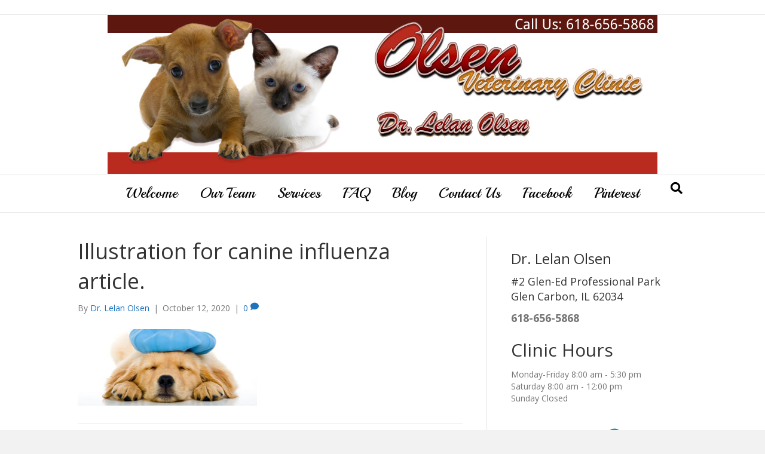

--- FILE ---
content_type: text/html; charset=UTF-8
request_url: https://olsenvet.com/2020/10/12/what-you-need-to-know-about-canine-flu-season/illustration-for-canine-influenza-article/
body_size: 10735
content:
<!DOCTYPE html>
<html lang="en-US">
<head>
<meta charset="UTF-8" />
<meta name='viewport' content='width=device-width, initial-scale=1.0' />
<meta http-equiv='X-UA-Compatible' content='IE=edge' />
<link rel="profile" href="https://gmpg.org/xfn/11" />
<meta name='robots' content='index, follow, max-image-preview:large, max-snippet:-1, max-video-preview:-1' />

	<!-- This site is optimized with the Yoast SEO plugin v23.5 - https://yoast.com/wordpress/plugins/seo/ -->
	<title>Illustration for canine influenza article. - Olsen Veterinary Clinic</title>
<link data-rocket-preload as="style" href="https://fonts.googleapis.com/css?family=Open%20Sans%3A300%2C400%2C700%2C400%7CPlayball%3A400&#038;display=swap" rel="preload">
<link href="https://fonts.googleapis.com/css?family=Open%20Sans%3A300%2C400%2C700%2C400%7CPlayball%3A400&#038;display=swap" media="print" onload="this.media=&#039;all&#039;" rel="stylesheet">
<noscript data-wpr-hosted-gf-parameters=""><link rel="stylesheet" href="https://fonts.googleapis.com/css?family=Open%20Sans%3A300%2C400%2C700%2C400%7CPlayball%3A400&#038;display=swap"></noscript>
	<link rel="canonical" href="https://olsenvet.com/2020/10/12/what-you-need-to-know-about-canine-flu-season/illustration-for-canine-influenza-article/" />
	<meta property="og:locale" content="en_US" />
	<meta property="og:type" content="article" />
	<meta property="og:title" content="Illustration for canine influenza article. - Olsen Veterinary Clinic" />
	<meta property="og:description" content="Illustration for canine influenza article." />
	<meta property="og:url" content="https://olsenvet.com/2020/10/12/what-you-need-to-know-about-canine-flu-season/illustration-for-canine-influenza-article/" />
	<meta property="og:site_name" content="Olsen Veterinary Clinic" />
	<meta property="article:modified_time" content="2020-10-12T21:26:37+00:00" />
	<meta property="og:image" content="https://olsenvet.com/2020/10/12/what-you-need-to-know-about-canine-flu-season/illustration-for-canine-influenza-article" />
	<meta property="og:image:width" content="1170" />
	<meta property="og:image:height" content="500" />
	<meta property="og:image:type" content="image/jpeg" />
	<script type="application/ld+json" class="yoast-schema-graph">{"@context":"https://schema.org","@graph":[{"@type":"WebPage","@id":"https://olsenvet.com/2020/10/12/what-you-need-to-know-about-canine-flu-season/illustration-for-canine-influenza-article/","url":"https://olsenvet.com/2020/10/12/what-you-need-to-know-about-canine-flu-season/illustration-for-canine-influenza-article/","name":"Illustration for canine influenza article. - Olsen Veterinary Clinic","isPartOf":{"@id":"https://olsenvet.com/#website"},"primaryImageOfPage":{"@id":"https://olsenvet.com/2020/10/12/what-you-need-to-know-about-canine-flu-season/illustration-for-canine-influenza-article/#primaryimage"},"image":{"@id":"https://olsenvet.com/2020/10/12/what-you-need-to-know-about-canine-flu-season/illustration-for-canine-influenza-article/#primaryimage"},"thumbnailUrl":"https://olsenvet.com/wp-content/uploads/2020/10/banner_influenza_dog.jpg","datePublished":"2020-10-12T21:26:29+00:00","dateModified":"2020-10-12T21:26:37+00:00","breadcrumb":{"@id":"https://olsenvet.com/2020/10/12/what-you-need-to-know-about-canine-flu-season/illustration-for-canine-influenza-article/#breadcrumb"},"inLanguage":"en-US","potentialAction":[{"@type":"ReadAction","target":["https://olsenvet.com/2020/10/12/what-you-need-to-know-about-canine-flu-season/illustration-for-canine-influenza-article/"]}]},{"@type":"ImageObject","inLanguage":"en-US","@id":"https://olsenvet.com/2020/10/12/what-you-need-to-know-about-canine-flu-season/illustration-for-canine-influenza-article/#primaryimage","url":"https://olsenvet.com/wp-content/uploads/2020/10/banner_influenza_dog.jpg","contentUrl":"https://olsenvet.com/wp-content/uploads/2020/10/banner_influenza_dog.jpg","width":1170,"height":500,"caption":"Illustration for canine influenza article."},{"@type":"BreadcrumbList","@id":"https://olsenvet.com/2020/10/12/what-you-need-to-know-about-canine-flu-season/illustration-for-canine-influenza-article/#breadcrumb","itemListElement":[{"@type":"ListItem","position":1,"name":"What You Need To Know About Canine Flu Season","item":"https://olsenvet.com/2020/10/12/what-you-need-to-know-about-canine-flu-season/"},{"@type":"ListItem","position":2,"name":"Illustration for canine influenza article."}]},{"@type":"WebSite","@id":"https://olsenvet.com/#website","url":"https://olsenvet.com/","name":"Olsen Veterinary Clinic","description":"Dr. Lelan Olsen","potentialAction":[{"@type":"SearchAction","target":{"@type":"EntryPoint","urlTemplate":"https://olsenvet.com/?s={search_term_string}"},"query-input":{"@type":"PropertyValueSpecification","valueRequired":true,"valueName":"search_term_string"}}],"inLanguage":"en-US"}]}</script>
	<!-- / Yoast SEO plugin. -->


<script type='application/javascript'  id='pys-version-script'>console.log('PixelYourSite Free version 11.1.5.2');</script>
<link rel='dns-prefetch' href='//fonts.googleapis.com' />
<link href='https://fonts.gstatic.com' crossorigin rel='preconnect' />
<link rel="alternate" type="application/rss+xml" title="Olsen Veterinary Clinic &raquo; Feed" href="https://olsenvet.com/feed/" />
<link rel="alternate" type="application/rss+xml" title="Olsen Veterinary Clinic &raquo; Comments Feed" href="https://olsenvet.com/comments/feed/" />
<link rel="alternate" type="application/rss+xml" title="Olsen Veterinary Clinic &raquo; Illustration for canine influenza article. Comments Feed" href="https://olsenvet.com/2020/10/12/what-you-need-to-know-about-canine-flu-season/illustration-for-canine-influenza-article/feed/" />
<style id='wp-emoji-styles-inline-css'>

	img.wp-smiley, img.emoji {
		display: inline !important;
		border: none !important;
		box-shadow: none !important;
		height: 1em !important;
		width: 1em !important;
		margin: 0 0.07em !important;
		vertical-align: -0.1em !important;
		background: none !important;
		padding: 0 !important;
	}
</style>
<link rel='stylesheet' id='wp-block-library-css' href='https://olsenvet.com/wp-includes/css/dist/block-library/style.min.css' media='all' />
<style id='wp-block-library-theme-inline-css'>
.wp-block-audio figcaption{color:#555;font-size:13px;text-align:center}.is-dark-theme .wp-block-audio figcaption{color:hsla(0,0%,100%,.65)}.wp-block-audio{margin:0 0 1em}.wp-block-code{border:1px solid #ccc;border-radius:4px;font-family:Menlo,Consolas,monaco,monospace;padding:.8em 1em}.wp-block-embed figcaption{color:#555;font-size:13px;text-align:center}.is-dark-theme .wp-block-embed figcaption{color:hsla(0,0%,100%,.65)}.wp-block-embed{margin:0 0 1em}.blocks-gallery-caption{color:#555;font-size:13px;text-align:center}.is-dark-theme .blocks-gallery-caption{color:hsla(0,0%,100%,.65)}.wp-block-image figcaption{color:#555;font-size:13px;text-align:center}.is-dark-theme .wp-block-image figcaption{color:hsla(0,0%,100%,.65)}.wp-block-image{margin:0 0 1em}.wp-block-pullquote{border-bottom:4px solid;border-top:4px solid;color:currentColor;margin-bottom:1.75em}.wp-block-pullquote cite,.wp-block-pullquote footer,.wp-block-pullquote__citation{color:currentColor;font-size:.8125em;font-style:normal;text-transform:uppercase}.wp-block-quote{border-left:.25em solid;margin:0 0 1.75em;padding-left:1em}.wp-block-quote cite,.wp-block-quote footer{color:currentColor;font-size:.8125em;font-style:normal;position:relative}.wp-block-quote.has-text-align-right{border-left:none;border-right:.25em solid;padding-left:0;padding-right:1em}.wp-block-quote.has-text-align-center{border:none;padding-left:0}.wp-block-quote.is-large,.wp-block-quote.is-style-large,.wp-block-quote.is-style-plain{border:none}.wp-block-search .wp-block-search__label{font-weight:700}.wp-block-search__button{border:1px solid #ccc;padding:.375em .625em}:where(.wp-block-group.has-background){padding:1.25em 2.375em}.wp-block-separator.has-css-opacity{opacity:.4}.wp-block-separator{border:none;border-bottom:2px solid;margin-left:auto;margin-right:auto}.wp-block-separator.has-alpha-channel-opacity{opacity:1}.wp-block-separator:not(.is-style-wide):not(.is-style-dots){width:100px}.wp-block-separator.has-background:not(.is-style-dots){border-bottom:none;height:1px}.wp-block-separator.has-background:not(.is-style-wide):not(.is-style-dots){height:2px}.wp-block-table{margin:0 0 1em}.wp-block-table td,.wp-block-table th{word-break:normal}.wp-block-table figcaption{color:#555;font-size:13px;text-align:center}.is-dark-theme .wp-block-table figcaption{color:hsla(0,0%,100%,.65)}.wp-block-video figcaption{color:#555;font-size:13px;text-align:center}.is-dark-theme .wp-block-video figcaption{color:hsla(0,0%,100%,.65)}.wp-block-video{margin:0 0 1em}.wp-block-template-part.has-background{margin-bottom:0;margin-top:0;padding:1.25em 2.375em}
</style>
<style id='classic-theme-styles-inline-css'>
/*! This file is auto-generated */
.wp-block-button__link{color:#fff;background-color:#32373c;border-radius:9999px;box-shadow:none;text-decoration:none;padding:calc(.667em + 2px) calc(1.333em + 2px);font-size:1.125em}.wp-block-file__button{background:#32373c;color:#fff;text-decoration:none}
</style>
<style id='global-styles-inline-css'>
body{--wp--preset--color--black: #000000;--wp--preset--color--cyan-bluish-gray: #abb8c3;--wp--preset--color--white: #ffffff;--wp--preset--color--pale-pink: #f78da7;--wp--preset--color--vivid-red: #cf2e2e;--wp--preset--color--luminous-vivid-orange: #ff6900;--wp--preset--color--luminous-vivid-amber: #fcb900;--wp--preset--color--light-green-cyan: #7bdcb5;--wp--preset--color--vivid-green-cyan: #00d084;--wp--preset--color--pale-cyan-blue: #8ed1fc;--wp--preset--color--vivid-cyan-blue: #0693e3;--wp--preset--color--vivid-purple: #9b51e0;--wp--preset--color--fl-heading-text: #333333;--wp--preset--color--fl-body-bg: #f2f2f2;--wp--preset--color--fl-body-text: #757575;--wp--preset--color--fl-accent: #1e73be;--wp--preset--color--fl-accent-hover: #1e73be;--wp--preset--color--fl-topbar-bg: #ffffff;--wp--preset--color--fl-topbar-text: #000000;--wp--preset--color--fl-topbar-link: #428bca;--wp--preset--color--fl-topbar-hover: #428bca;--wp--preset--color--fl-header-bg: #ffffff;--wp--preset--color--fl-header-text: #000000;--wp--preset--color--fl-header-link: #428bca;--wp--preset--color--fl-header-hover: #428bca;--wp--preset--color--fl-nav-bg: #ffffff;--wp--preset--color--fl-nav-link: #000000;--wp--preset--color--fl-nav-hover: #1e73be;--wp--preset--color--fl-content-bg: #ffffff;--wp--preset--color--fl-footer-widgets-bg: #ffffff;--wp--preset--color--fl-footer-widgets-text: #000000;--wp--preset--color--fl-footer-widgets-link: #428bca;--wp--preset--color--fl-footer-widgets-hover: #428bca;--wp--preset--color--fl-footer-bg: #ffffff;--wp--preset--color--fl-footer-text: #000000;--wp--preset--color--fl-footer-link: #428bca;--wp--preset--color--fl-footer-hover: #428bca;--wp--preset--gradient--vivid-cyan-blue-to-vivid-purple: linear-gradient(135deg,rgba(6,147,227,1) 0%,rgb(155,81,224) 100%);--wp--preset--gradient--light-green-cyan-to-vivid-green-cyan: linear-gradient(135deg,rgb(122,220,180) 0%,rgb(0,208,130) 100%);--wp--preset--gradient--luminous-vivid-amber-to-luminous-vivid-orange: linear-gradient(135deg,rgba(252,185,0,1) 0%,rgba(255,105,0,1) 100%);--wp--preset--gradient--luminous-vivid-orange-to-vivid-red: linear-gradient(135deg,rgba(255,105,0,1) 0%,rgb(207,46,46) 100%);--wp--preset--gradient--very-light-gray-to-cyan-bluish-gray: linear-gradient(135deg,rgb(238,238,238) 0%,rgb(169,184,195) 100%);--wp--preset--gradient--cool-to-warm-spectrum: linear-gradient(135deg,rgb(74,234,220) 0%,rgb(151,120,209) 20%,rgb(207,42,186) 40%,rgb(238,44,130) 60%,rgb(251,105,98) 80%,rgb(254,248,76) 100%);--wp--preset--gradient--blush-light-purple: linear-gradient(135deg,rgb(255,206,236) 0%,rgb(152,150,240) 100%);--wp--preset--gradient--blush-bordeaux: linear-gradient(135deg,rgb(254,205,165) 0%,rgb(254,45,45) 50%,rgb(107,0,62) 100%);--wp--preset--gradient--luminous-dusk: linear-gradient(135deg,rgb(255,203,112) 0%,rgb(199,81,192) 50%,rgb(65,88,208) 100%);--wp--preset--gradient--pale-ocean: linear-gradient(135deg,rgb(255,245,203) 0%,rgb(182,227,212) 50%,rgb(51,167,181) 100%);--wp--preset--gradient--electric-grass: linear-gradient(135deg,rgb(202,248,128) 0%,rgb(113,206,126) 100%);--wp--preset--gradient--midnight: linear-gradient(135deg,rgb(2,3,129) 0%,rgb(40,116,252) 100%);--wp--preset--font-size--small: 13px;--wp--preset--font-size--medium: 20px;--wp--preset--font-size--large: 36px;--wp--preset--font-size--x-large: 42px;--wp--preset--spacing--20: 0.44rem;--wp--preset--spacing--30: 0.67rem;--wp--preset--spacing--40: 1rem;--wp--preset--spacing--50: 1.5rem;--wp--preset--spacing--60: 2.25rem;--wp--preset--spacing--70: 3.38rem;--wp--preset--spacing--80: 5.06rem;--wp--preset--shadow--natural: 6px 6px 9px rgba(0, 0, 0, 0.2);--wp--preset--shadow--deep: 12px 12px 50px rgba(0, 0, 0, 0.4);--wp--preset--shadow--sharp: 6px 6px 0px rgba(0, 0, 0, 0.2);--wp--preset--shadow--outlined: 6px 6px 0px -3px rgba(255, 255, 255, 1), 6px 6px rgba(0, 0, 0, 1);--wp--preset--shadow--crisp: 6px 6px 0px rgba(0, 0, 0, 1);}:where(.is-layout-flex){gap: 0.5em;}:where(.is-layout-grid){gap: 0.5em;}body .is-layout-flow > .alignleft{float: left;margin-inline-start: 0;margin-inline-end: 2em;}body .is-layout-flow > .alignright{float: right;margin-inline-start: 2em;margin-inline-end: 0;}body .is-layout-flow > .aligncenter{margin-left: auto !important;margin-right: auto !important;}body .is-layout-constrained > .alignleft{float: left;margin-inline-start: 0;margin-inline-end: 2em;}body .is-layout-constrained > .alignright{float: right;margin-inline-start: 2em;margin-inline-end: 0;}body .is-layout-constrained > .aligncenter{margin-left: auto !important;margin-right: auto !important;}body .is-layout-constrained > :where(:not(.alignleft):not(.alignright):not(.alignfull)){max-width: var(--wp--style--global--content-size);margin-left: auto !important;margin-right: auto !important;}body .is-layout-constrained > .alignwide{max-width: var(--wp--style--global--wide-size);}body .is-layout-flex{display: flex;}body .is-layout-flex{flex-wrap: wrap;align-items: center;}body .is-layout-flex > *{margin: 0;}body .is-layout-grid{display: grid;}body .is-layout-grid > *{margin: 0;}:where(.wp-block-columns.is-layout-flex){gap: 2em;}:where(.wp-block-columns.is-layout-grid){gap: 2em;}:where(.wp-block-post-template.is-layout-flex){gap: 1.25em;}:where(.wp-block-post-template.is-layout-grid){gap: 1.25em;}.has-black-color{color: var(--wp--preset--color--black) !important;}.has-cyan-bluish-gray-color{color: var(--wp--preset--color--cyan-bluish-gray) !important;}.has-white-color{color: var(--wp--preset--color--white) !important;}.has-pale-pink-color{color: var(--wp--preset--color--pale-pink) !important;}.has-vivid-red-color{color: var(--wp--preset--color--vivid-red) !important;}.has-luminous-vivid-orange-color{color: var(--wp--preset--color--luminous-vivid-orange) !important;}.has-luminous-vivid-amber-color{color: var(--wp--preset--color--luminous-vivid-amber) !important;}.has-light-green-cyan-color{color: var(--wp--preset--color--light-green-cyan) !important;}.has-vivid-green-cyan-color{color: var(--wp--preset--color--vivid-green-cyan) !important;}.has-pale-cyan-blue-color{color: var(--wp--preset--color--pale-cyan-blue) !important;}.has-vivid-cyan-blue-color{color: var(--wp--preset--color--vivid-cyan-blue) !important;}.has-vivid-purple-color{color: var(--wp--preset--color--vivid-purple) !important;}.has-black-background-color{background-color: var(--wp--preset--color--black) !important;}.has-cyan-bluish-gray-background-color{background-color: var(--wp--preset--color--cyan-bluish-gray) !important;}.has-white-background-color{background-color: var(--wp--preset--color--white) !important;}.has-pale-pink-background-color{background-color: var(--wp--preset--color--pale-pink) !important;}.has-vivid-red-background-color{background-color: var(--wp--preset--color--vivid-red) !important;}.has-luminous-vivid-orange-background-color{background-color: var(--wp--preset--color--luminous-vivid-orange) !important;}.has-luminous-vivid-amber-background-color{background-color: var(--wp--preset--color--luminous-vivid-amber) !important;}.has-light-green-cyan-background-color{background-color: var(--wp--preset--color--light-green-cyan) !important;}.has-vivid-green-cyan-background-color{background-color: var(--wp--preset--color--vivid-green-cyan) !important;}.has-pale-cyan-blue-background-color{background-color: var(--wp--preset--color--pale-cyan-blue) !important;}.has-vivid-cyan-blue-background-color{background-color: var(--wp--preset--color--vivid-cyan-blue) !important;}.has-vivid-purple-background-color{background-color: var(--wp--preset--color--vivid-purple) !important;}.has-black-border-color{border-color: var(--wp--preset--color--black) !important;}.has-cyan-bluish-gray-border-color{border-color: var(--wp--preset--color--cyan-bluish-gray) !important;}.has-white-border-color{border-color: var(--wp--preset--color--white) !important;}.has-pale-pink-border-color{border-color: var(--wp--preset--color--pale-pink) !important;}.has-vivid-red-border-color{border-color: var(--wp--preset--color--vivid-red) !important;}.has-luminous-vivid-orange-border-color{border-color: var(--wp--preset--color--luminous-vivid-orange) !important;}.has-luminous-vivid-amber-border-color{border-color: var(--wp--preset--color--luminous-vivid-amber) !important;}.has-light-green-cyan-border-color{border-color: var(--wp--preset--color--light-green-cyan) !important;}.has-vivid-green-cyan-border-color{border-color: var(--wp--preset--color--vivid-green-cyan) !important;}.has-pale-cyan-blue-border-color{border-color: var(--wp--preset--color--pale-cyan-blue) !important;}.has-vivid-cyan-blue-border-color{border-color: var(--wp--preset--color--vivid-cyan-blue) !important;}.has-vivid-purple-border-color{border-color: var(--wp--preset--color--vivid-purple) !important;}.has-vivid-cyan-blue-to-vivid-purple-gradient-background{background: var(--wp--preset--gradient--vivid-cyan-blue-to-vivid-purple) !important;}.has-light-green-cyan-to-vivid-green-cyan-gradient-background{background: var(--wp--preset--gradient--light-green-cyan-to-vivid-green-cyan) !important;}.has-luminous-vivid-amber-to-luminous-vivid-orange-gradient-background{background: var(--wp--preset--gradient--luminous-vivid-amber-to-luminous-vivid-orange) !important;}.has-luminous-vivid-orange-to-vivid-red-gradient-background{background: var(--wp--preset--gradient--luminous-vivid-orange-to-vivid-red) !important;}.has-very-light-gray-to-cyan-bluish-gray-gradient-background{background: var(--wp--preset--gradient--very-light-gray-to-cyan-bluish-gray) !important;}.has-cool-to-warm-spectrum-gradient-background{background: var(--wp--preset--gradient--cool-to-warm-spectrum) !important;}.has-blush-light-purple-gradient-background{background: var(--wp--preset--gradient--blush-light-purple) !important;}.has-blush-bordeaux-gradient-background{background: var(--wp--preset--gradient--blush-bordeaux) !important;}.has-luminous-dusk-gradient-background{background: var(--wp--preset--gradient--luminous-dusk) !important;}.has-pale-ocean-gradient-background{background: var(--wp--preset--gradient--pale-ocean) !important;}.has-electric-grass-gradient-background{background: var(--wp--preset--gradient--electric-grass) !important;}.has-midnight-gradient-background{background: var(--wp--preset--gradient--midnight) !important;}.has-small-font-size{font-size: var(--wp--preset--font-size--small) !important;}.has-medium-font-size{font-size: var(--wp--preset--font-size--medium) !important;}.has-large-font-size{font-size: var(--wp--preset--font-size--large) !important;}.has-x-large-font-size{font-size: var(--wp--preset--font-size--x-large) !important;}
.wp-block-navigation a:where(:not(.wp-element-button)){color: inherit;}
:where(.wp-block-post-template.is-layout-flex){gap: 1.25em;}:where(.wp-block-post-template.is-layout-grid){gap: 1.25em;}
:where(.wp-block-columns.is-layout-flex){gap: 2em;}:where(.wp-block-columns.is-layout-grid){gap: 2em;}
.wp-block-pullquote{font-size: 1.5em;line-height: 1.6;}
</style>
<link rel='stylesheet' id='jquery-magnificpopup-css' href='https://olsenvet.com/wp-content/plugins/bb-plugin/css/jquery.magnificpopup.min.css?ver=2.9.4.2' media='all' />
<link rel='stylesheet' id='bootstrap-css' href='https://olsenvet.com/wp-content/themes/bb-theme/css/bootstrap.min.css?ver=1.7.19.1' media='all' />
<link rel='stylesheet' id='fl-automator-skin-css' href='https://olsenvet.com/wp-content/uploads/bb-theme/skin-693a6d214f0d6.css?ver=1.7.19.1' media='all' />

<script src="https://olsenvet.com/wp-includes/js/jquery/jquery.min.js?ver=3.7.1" id="jquery-core-js"></script>
<script src="https://olsenvet.com/wp-includes/js/jquery/jquery-migrate.min.js?ver=3.4.1" id="jquery-migrate-js"></script>
<script src="https://olsenvet.com/wp-content/plugins/pixelyoursite/dist/scripts/jquery.bind-first-0.2.3.min.js?ver=0.2.3" id="jquery-bind-first-js"></script>
<script src="https://olsenvet.com/wp-content/plugins/pixelyoursite/dist/scripts/js.cookie-2.1.3.min.js?ver=2.1.3" id="js-cookie-pys-js"></script>
<script src="https://olsenvet.com/wp-content/plugins/pixelyoursite/dist/scripts/tld.min.js?ver=2.3.1" id="js-tld-js"></script>
<script id="pys-js-extra">
var pysOptions = {"staticEvents":{"facebook":{"init_event":[{"delay":0,"type":"static","ajaxFire":false,"name":"PageView","pixelIds":["113769642675199"],"eventID":"ee43ebec-288c-4862-98c4-f4efb3577655","params":{"page_title":"Illustration for canine influenza article.","post_type":"attachment","post_id":813,"plugin":"PixelYourSite","user_role":"guest","event_url":"olsenvet.com\/2020\/10\/12\/what-you-need-to-know-about-canine-flu-season\/illustration-for-canine-influenza-article\/"},"e_id":"init_event","ids":[],"hasTimeWindow":false,"timeWindow":0,"woo_order":"","edd_order":""}]}},"dynamicEvents":[],"triggerEvents":[],"triggerEventTypes":[],"facebook":{"pixelIds":["113769642675199"],"advancedMatching":[],"advancedMatchingEnabled":false,"removeMetadata":false,"wooVariableAsSimple":false,"serverApiEnabled":false,"wooCRSendFromServer":false,"send_external_id":null,"enabled_medical":false,"do_not_track_medical_param":["event_url","post_title","page_title","landing_page","content_name","categories","category_name","tags"],"meta_ldu":false},"debug":"","siteUrl":"https:\/\/olsenvet.com","ajaxUrl":"https:\/\/olsenvet.com\/wp-admin\/admin-ajax.php","ajax_event":"f0c1532cd1","enable_remove_download_url_param":"1","cookie_duration":"7","last_visit_duration":"60","enable_success_send_form":"","ajaxForServerEvent":"1","ajaxForServerStaticEvent":"1","useSendBeacon":"1","send_external_id":"1","external_id_expire":"180","track_cookie_for_subdomains":"1","google_consent_mode":"1","gdpr":{"ajax_enabled":false,"all_disabled_by_api":false,"facebook_disabled_by_api":false,"analytics_disabled_by_api":false,"google_ads_disabled_by_api":false,"pinterest_disabled_by_api":false,"bing_disabled_by_api":false,"reddit_disabled_by_api":false,"externalID_disabled_by_api":false,"facebook_prior_consent_enabled":false,"analytics_prior_consent_enabled":true,"google_ads_prior_consent_enabled":null,"pinterest_prior_consent_enabled":true,"bing_prior_consent_enabled":true,"cookiebot_integration_enabled":false,"cookiebot_facebook_consent_category":"marketing","cookiebot_analytics_consent_category":"statistics","cookiebot_tiktok_consent_category":"marketing","cookiebot_google_ads_consent_category":"marketing","cookiebot_pinterest_consent_category":"marketing","cookiebot_bing_consent_category":"marketing","consent_magic_integration_enabled":false,"real_cookie_banner_integration_enabled":false,"cookie_notice_integration_enabled":false,"cookie_law_info_integration_enabled":false,"analytics_storage":{"enabled":true,"value":"granted","filter":false},"ad_storage":{"enabled":true,"value":"granted","filter":false},"ad_user_data":{"enabled":true,"value":"granted","filter":false},"ad_personalization":{"enabled":true,"value":"granted","filter":false}},"cookie":{"disabled_all_cookie":false,"disabled_start_session_cookie":false,"disabled_advanced_form_data_cookie":false,"disabled_landing_page_cookie":false,"disabled_first_visit_cookie":false,"disabled_trafficsource_cookie":false,"disabled_utmTerms_cookie":false,"disabled_utmId_cookie":false},"tracking_analytics":{"TrafficSource":"direct","TrafficLanding":"undefined","TrafficUtms":[],"TrafficUtmsId":[]},"GATags":{"ga_datalayer_type":"default","ga_datalayer_name":"dataLayerPYS"},"woo":{"enabled":false},"edd":{"enabled":false},"cache_bypass":"1768583685"};
</script>
<script src="https://olsenvet.com/wp-content/plugins/pixelyoursite/dist/scripts/public.js?ver=11.1.5.2" id="pys-js"></script>
<link rel="https://api.w.org/" href="https://olsenvet.com/wp-json/" /><link rel="alternate" type="application/json" href="https://olsenvet.com/wp-json/wp/v2/media/813" /><link rel="EditURI" type="application/rsd+xml" title="RSD" href="https://olsenvet.com/xmlrpc.php?rsd" />
<link rel='shortlink' href='https://olsenvet.com/?p=813' />
<link rel="alternate" type="application/json+oembed" href="https://olsenvet.com/wp-json/oembed/1.0/embed?url=https%3A%2F%2Folsenvet.com%2F2020%2F10%2F12%2Fwhat-you-need-to-know-about-canine-flu-season%2Fillustration-for-canine-influenza-article%2F" />
<link rel="alternate" type="text/xml+oembed" href="https://olsenvet.com/wp-json/oembed/1.0/embed?url=https%3A%2F%2Folsenvet.com%2F2020%2F10%2F12%2Fwhat-you-need-to-know-about-canine-flu-season%2Fillustration-for-canine-influenza-article%2F&#038;format=xml" />
<meta name="generator" content="WP Rocket 3.20.3" data-wpr-features="wpr_desktop" /></head>
<body data-rsssl=1 class="attachment attachment-template-default single single-attachment postid-813 attachmentid-813 attachment-jpeg fl-builder-2-9-4-2 fl-theme-1-7-19-1 fl-no-js fl-framework-bootstrap fl-preset-default fl-full-width fl-search-active" itemscope="itemscope" itemtype="https://schema.org/WebPage">
<a aria-label="Skip to content" class="fl-screen-reader-text" href="#fl-main-content">Skip to content</a><div data-rocket-location-hash="d434d8484ca3c7ebe008e10ddf366009" class="fl-page">
	<header class="fl-page-header fl-page-header-fixed fl-page-nav-right fl-page-nav-toggle-button fl-page-nav-toggle-visible-mobile"  role="banner">
	<div data-rocket-location-hash="f81cbc702907074f809b643288143772" class="fl-page-header-wrap">
		<div class="fl-page-header-container container">
			<div class="fl-page-header-row row">
				<div class="col-sm-12 col-md-3 fl-page-logo-wrap">
					<div class="fl-page-header-logo">
						<a href="https://olsenvet.com/"><img class="fl-logo-img" loading="false" data-no-lazy="1"   itemscope itemtype="https://schema.org/ImageObject" src="https://olsenvet.com/wp-content/uploads/2015/08/olsenheader2.png" data-retina="" title="" width="920" data-width="920" height="266" data-height="266" alt="Olsen Veterinary Clinic" /><meta itemprop="name" content="Olsen Veterinary Clinic" /></a>
					</div>
				</div>
				<div class="col-sm-12 col-md-9 fl-page-fixed-nav-wrap">
					<div data-rocket-location-hash="e5beeb3f969e9c30ec6510877d2e9323" class="fl-page-nav-wrap">
						<nav class="fl-page-nav fl-nav navbar navbar-default navbar-expand-md" aria-label="Header Menu" role="navigation">
							<button type="button" class="navbar-toggle navbar-toggler" data-toggle="collapse" data-target=".fl-page-nav-collapse">
								<span>Menu</span>
							</button>
							<div class="fl-page-nav-collapse collapse navbar-collapse">
								<ul id="menu-standard-menu" class="nav navbar-nav navbar-right menu fl-theme-menu"><li id="menu-item-23" class="menu-item menu-item-type-post_type menu-item-object-page menu-item-home menu-item-23 nav-item"><a href="https://olsenvet.com/" class="nav-link">Welcome</a></li>
<li id="menu-item-24" class="menu-item menu-item-type-post_type menu-item-object-page menu-item-24 nav-item"><a href="https://olsenvet.com/our-team/" class="nav-link">Our Team</a></li>
<li id="menu-item-26" class="menu-item menu-item-type-post_type menu-item-object-page menu-item-26 nav-item"><a href="https://olsenvet.com/services/" class="nav-link">Services</a></li>
<li id="menu-item-25" class="menu-item menu-item-type-post_type menu-item-object-page menu-item-25 nav-item"><a href="https://olsenvet.com/faq/" class="nav-link">FAQ</a></li>
<li id="menu-item-27" class="menu-item menu-item-type-post_type menu-item-object-page current_page_parent menu-item-27 nav-item"><a href="https://olsenvet.com/blog/" class="nav-link">Blog</a></li>
<li id="menu-item-38" class="menu-item menu-item-type-post_type menu-item-object-page menu-item-38 nav-item"><a href="https://olsenvet.com/contact-us/" class="nav-link">Contact Us</a></li>
<li id="menu-item-346" class="menu-item menu-item-type-custom menu-item-object-custom menu-item-346 nav-item"><a target="_blank" rel="noopener" href="https://www.facebook.com/OlsenVeterinaryClinic" class="nav-link">Facebook</a></li>
<li id="menu-item-347" class="menu-item menu-item-type-custom menu-item-object-custom menu-item-347 nav-item"><a target="_blank" rel="noopener" href="https://www.pinterest.com/olsenvetclinic/" class="nav-link">Pinterest</a></li>
</ul>							</div>
						</nav>
					</div>
				</div>
			</div>
		</div>
	</div>
</header><!-- .fl-page-header-fixed -->
<div data-rocket-location-hash="73c724aac727f8265ca32ef1a2ddcd5e" class="fl-page-bar">
	<div data-rocket-location-hash="e6360a8819f0c2396d2c8b64091accd2" class="fl-page-bar-container container">
		<div class="fl-page-bar-row row">
			<div class="col-md-12 text-center clearfix"><div class="fl-page-bar-text fl-page-bar-text-1"></div></div>					</div>
	</div>
</div><!-- .fl-page-bar -->
<header class="fl-page-header fl-page-header-primary fl-page-nav-centered fl-page-nav-toggle-button fl-page-nav-toggle-visible-mobile" itemscope="itemscope" itemtype="https://schema.org/WPHeader"  role="banner">
	<div data-rocket-location-hash="d6765dc8804d538f048b5ff1dce7dba3" class="fl-page-header-wrap">
		<div class="fl-page-header-container container">
			<div class="fl-page-header-row row">
				<div class="col-md-12 fl-page-header-logo-col">
					<div class="fl-page-header-logo" itemscope="itemscope" itemtype="https://schema.org/Organization">
						<a href="https://olsenvet.com/" itemprop="url"><img class="fl-logo-img" loading="false" data-no-lazy="1"   itemscope itemtype="https://schema.org/ImageObject" src="https://olsenvet.com/wp-content/uploads/2015/08/olsenheader2.png" data-retina="" title="" width="920" data-width="920" height="266" data-height="266" alt="Olsen Veterinary Clinic" /><meta itemprop="name" content="Olsen Veterinary Clinic" /></a>
											</div>
				</div>
			</div>
		</div>
	</div>
	<div class="fl-page-nav-wrap">
		<div class="fl-page-nav-container container">
			<nav class="fl-page-nav fl-nav navbar navbar-default navbar-expand-md" aria-label="Header Menu" itemscope="itemscope" itemtype="https://schema.org/SiteNavigationElement" role="navigation">
				<button type="button" class="navbar-toggle navbar-toggler" data-toggle="collapse" data-target=".fl-page-nav-collapse">
					<span>Menu</span>
				</button>
				<div class="fl-page-nav-collapse collapse navbar-collapse">
					<ul id="menu-standard-menu-1" class="nav navbar-nav menu fl-theme-menu"><li class="menu-item menu-item-type-post_type menu-item-object-page menu-item-home menu-item-23 nav-item"><a href="https://olsenvet.com/" class="nav-link">Welcome</a></li>
<li class="menu-item menu-item-type-post_type menu-item-object-page menu-item-24 nav-item"><a href="https://olsenvet.com/our-team/" class="nav-link">Our Team</a></li>
<li class="menu-item menu-item-type-post_type menu-item-object-page menu-item-26 nav-item"><a href="https://olsenvet.com/services/" class="nav-link">Services</a></li>
<li class="menu-item menu-item-type-post_type menu-item-object-page menu-item-25 nav-item"><a href="https://olsenvet.com/faq/" class="nav-link">FAQ</a></li>
<li class="menu-item menu-item-type-post_type menu-item-object-page current_page_parent menu-item-27 nav-item"><a href="https://olsenvet.com/blog/" class="nav-link">Blog</a></li>
<li class="menu-item menu-item-type-post_type menu-item-object-page menu-item-38 nav-item"><a href="https://olsenvet.com/contact-us/" class="nav-link">Contact Us</a></li>
<li class="menu-item menu-item-type-custom menu-item-object-custom menu-item-346 nav-item"><a target="_blank" rel="noopener" href="https://www.facebook.com/OlsenVeterinaryClinic" class="nav-link">Facebook</a></li>
<li class="menu-item menu-item-type-custom menu-item-object-custom menu-item-347 nav-item"><a target="_blank" rel="noopener" href="https://www.pinterest.com/olsenvetclinic/" class="nav-link">Pinterest</a></li>
</ul><div class="fl-page-nav-search">
	<a href="#" class="fas fa-search" aria-label="Search" aria-expanded="false" aria-haspopup="true" id='flsearchform'></a>
	<form method="get" role="search" aria-label="Search" action="https://olsenvet.com/" title="Type and press Enter to search.">
		<input type="search" class="fl-search-input form-control" name="s" placeholder="Search" value="" aria-labelledby="flsearchform" />
	</form>
</div>
				</div>
			</nav>
		</div>
	</div>
</header><!-- .fl-page-header -->
	<div data-rocket-location-hash="290241ab4550a43c20e8a0219cf43400" id="fl-main-content" class="fl-page-content" itemprop="mainContentOfPage" role="main">

		
<div data-rocket-location-hash="f117ee89930d3a249ddbfc02370ddefa" class="container">
	<div class="row">

		
		<div class="fl-content fl-content-left col-md-8">
			<article class="fl-post post-813 attachment type-attachment status-inherit hentry" id="fl-post-813" itemscope itemtype="https://schema.org/BlogPosting">

	
	<header class="fl-post-header">
		<h1 class="fl-post-title" itemprop="headline">
			Illustration for canine influenza article.					</h1>
		<div class="fl-post-meta fl-post-meta-top"><span class="fl-post-author">By <a href="https://olsenvet.com/author/docolsen/"><span>Dr. Lelan Olsen</span></a></span><span class="fl-sep"> | </span><span class="fl-post-date">October 12, 2020</span><span class="fl-sep"> | </span><span class="fl-comments-popup-link"><a href="https://olsenvet.com/2020/10/12/what-you-need-to-know-about-canine-flu-season/illustration-for-canine-influenza-article/#respond" tabindex="-1" aria-hidden="true"><span class="dsq-postid" data-dsqidentifier="813 https://olsenvet.com/wp-content/uploads/2020/10/banner_influenza_dog.jpg"><span aria-label="Comments: 0">0 <i aria-hidden="true" class="fas fa-comment"></i></span></span></a></span></div><meta itemscope itemprop="mainEntityOfPage" itemtype="https://schema.org/WebPage" itemid="https://olsenvet.com/2020/10/12/what-you-need-to-know-about-canine-flu-season/illustration-for-canine-influenza-article/" content="Illustration for canine influenza article." /><meta itemprop="datePublished" content="2020-10-12" /><meta itemprop="dateModified" content="2020-10-12" /><div itemprop="publisher" itemscope itemtype="https://schema.org/Organization"><meta itemprop="name" content="Olsen Veterinary Clinic"><div itemprop="logo" itemscope itemtype="https://schema.org/ImageObject"><meta itemprop="url" content="https://olsenvet.com/wp-content/uploads/2015/08/olsenheader2.png"></div></div><div itemscope itemprop="author" itemtype="https://schema.org/Person"><meta itemprop="url" content="https://olsenvet.com/author/docolsen/" /><meta itemprop="name" content="Dr. Lelan Olsen" /></div><div itemprop="interactionStatistic" itemscope itemtype="https://schema.org/InteractionCounter"><meta itemprop="interactionType" content="https://schema.org/CommentAction" /><meta itemprop="userInteractionCount" content="0" /></div>	</header><!-- .fl-post-header -->

	
	
	<div class="fl-post-content clearfix" itemprop="text">
		<p class="attachment"><a href='https://olsenvet.com/wp-content/uploads/2020/10/banner_influenza_dog.jpg'><img decoding="async" width="300" height="128" src="https://olsenvet.com/wp-content/uploads/2020/10/banner_influenza_dog-300x128.jpg" class="attachment-medium size-medium" alt="canine influenza" srcset="https://olsenvet.com/wp-content/uploads/2020/10/banner_influenza_dog-300x128.jpg 300w, https://olsenvet.com/wp-content/uploads/2020/10/banner_influenza_dog-1024x438.jpg 1024w, https://olsenvet.com/wp-content/uploads/2020/10/banner_influenza_dog-768x328.jpg 768w, https://olsenvet.com/wp-content/uploads/2020/10/banner_influenza_dog.jpg 1170w" sizes="(max-width: 300px) 100vw, 300px" /></a></p>
	</div><!-- .fl-post-content -->

	
	<div class="fl-post-meta fl-post-meta-bottom"><div class="fl-post-cats-tags"></div></div>		
</article>

<div id="disqus_thread"></div>


<!-- .fl-post -->
		</div>

		<div class="fl-sidebar  fl-sidebar-right fl-sidebar-display-desktop col-md-4" itemscope="itemscope" itemtype="https://schema.org/WPSideBar">
		<aside id="black-studio-tinymce-2" class="fl-widget widget_black_studio_tinymce"><div class="textwidget"><h3 style="text-align: left;">Dr. Lelan Olsen</h3>
<h4 style="text-align: left;">#2 Glen-Ed Professional Park<br />
Glen Carbon, IL 62034</h4>
<p style="text-align: left;"><span style="font-size: large;"><strong>618-656-5868</strong></span></p>
<h2 style="text-align: left;">Clinic Hours</h2>
<p style="text-align: left;">Monday-Friday 8:00 am - 5:30 pm<br />
Saturday 8:00 am - 12:00 pm<br />
Sunday Closed</p>
</div></aside><aside id="black-studio-tinymce-3" class="fl-widget widget_black_studio_tinymce"><div class="textwidget"><p><a href="http://www.myvetstoreonline.com/home.asp?uri=1000&amp;id=722" target="_blank"><img class="aligncenter wp-image-339 size-full" src="https://olsenvet.com/wp-content/uploads/2015/08/shop-mvso-btn2.png" alt="shop-mvso-btn2" width="250" height="184" /></a></p>
</div></aside><aside id="archives-2" class="fl-widget widget_archive"><h4 class="fl-widget-title">Veterinarian Article Archives</h4>		<label class="screen-reader-text" for="archives-dropdown-2">Veterinarian Article Archives</label>
		<select id="archives-dropdown-2" name="archive-dropdown">
			
			<option value="">Select Month</option>
				<option value='https://olsenvet.com/2026/01/'> January 2026 </option>
	<option value='https://olsenvet.com/2025/12/'> December 2025 </option>
	<option value='https://olsenvet.com/2025/11/'> November 2025 </option>
	<option value='https://olsenvet.com/2025/10/'> October 2025 </option>
	<option value='https://olsenvet.com/2025/08/'> August 2025 </option>
	<option value='https://olsenvet.com/2025/06/'> June 2025 </option>
	<option value='https://olsenvet.com/2025/05/'> May 2025 </option>
	<option value='https://olsenvet.com/2025/04/'> April 2025 </option>
	<option value='https://olsenvet.com/2025/03/'> March 2025 </option>
	<option value='https://olsenvet.com/2025/02/'> February 2025 </option>
	<option value='https://olsenvet.com/2025/01/'> January 2025 </option>
	<option value='https://olsenvet.com/2024/12/'> December 2024 </option>
	<option value='https://olsenvet.com/2024/11/'> November 2024 </option>
	<option value='https://olsenvet.com/2024/09/'> September 2024 </option>
	<option value='https://olsenvet.com/2024/08/'> August 2024 </option>
	<option value='https://olsenvet.com/2024/07/'> July 2024 </option>
	<option value='https://olsenvet.com/2024/06/'> June 2024 </option>
	<option value='https://olsenvet.com/2024/05/'> May 2024 </option>
	<option value='https://olsenvet.com/2024/04/'> April 2024 </option>
	<option value='https://olsenvet.com/2024/03/'> March 2024 </option>
	<option value='https://olsenvet.com/2024/02/'> February 2024 </option>
	<option value='https://olsenvet.com/2024/01/'> January 2024 </option>
	<option value='https://olsenvet.com/2023/12/'> December 2023 </option>
	<option value='https://olsenvet.com/2023/11/'> November 2023 </option>
	<option value='https://olsenvet.com/2023/10/'> October 2023 </option>
	<option value='https://olsenvet.com/2023/09/'> September 2023 </option>
	<option value='https://olsenvet.com/2023/08/'> August 2023 </option>
	<option value='https://olsenvet.com/2023/07/'> July 2023 </option>
	<option value='https://olsenvet.com/2023/06/'> June 2023 </option>
	<option value='https://olsenvet.com/2023/05/'> May 2023 </option>
	<option value='https://olsenvet.com/2023/04/'> April 2023 </option>
	<option value='https://olsenvet.com/2023/03/'> March 2023 </option>
	<option value='https://olsenvet.com/2023/02/'> February 2023 </option>
	<option value='https://olsenvet.com/2023/01/'> January 2023 </option>
	<option value='https://olsenvet.com/2022/12/'> December 2022 </option>
	<option value='https://olsenvet.com/2022/11/'> November 2022 </option>
	<option value='https://olsenvet.com/2022/09/'> September 2022 </option>
	<option value='https://olsenvet.com/2022/08/'> August 2022 </option>
	<option value='https://olsenvet.com/2022/07/'> July 2022 </option>
	<option value='https://olsenvet.com/2022/06/'> June 2022 </option>
	<option value='https://olsenvet.com/2022/05/'> May 2022 </option>
	<option value='https://olsenvet.com/2022/04/'> April 2022 </option>
	<option value='https://olsenvet.com/2022/03/'> March 2022 </option>
	<option value='https://olsenvet.com/2022/02/'> February 2022 </option>
	<option value='https://olsenvet.com/2022/01/'> January 2022 </option>
	<option value='https://olsenvet.com/2021/12/'> December 2021 </option>
	<option value='https://olsenvet.com/2021/11/'> November 2021 </option>
	<option value='https://olsenvet.com/2021/10/'> October 2021 </option>
	<option value='https://olsenvet.com/2021/09/'> September 2021 </option>
	<option value='https://olsenvet.com/2021/08/'> August 2021 </option>
	<option value='https://olsenvet.com/2021/07/'> July 2021 </option>
	<option value='https://olsenvet.com/2021/06/'> June 2021 </option>
	<option value='https://olsenvet.com/2021/05/'> May 2021 </option>
	<option value='https://olsenvet.com/2021/04/'> April 2021 </option>
	<option value='https://olsenvet.com/2021/03/'> March 2021 </option>
	<option value='https://olsenvet.com/2021/01/'> January 2021 </option>
	<option value='https://olsenvet.com/2020/12/'> December 2020 </option>
	<option value='https://olsenvet.com/2020/11/'> November 2020 </option>
	<option value='https://olsenvet.com/2020/10/'> October 2020 </option>
	<option value='https://olsenvet.com/2020/09/'> September 2020 </option>
	<option value='https://olsenvet.com/2020/08/'> August 2020 </option>
	<option value='https://olsenvet.com/2020/07/'> July 2020 </option>
	<option value='https://olsenvet.com/2020/06/'> June 2020 </option>
	<option value='https://olsenvet.com/2020/05/'> May 2020 </option>
	<option value='https://olsenvet.com/2020/04/'> April 2020 </option>
	<option value='https://olsenvet.com/2020/03/'> March 2020 </option>
	<option value='https://olsenvet.com/2020/02/'> February 2020 </option>
	<option value='https://olsenvet.com/2020/01/'> January 2020 </option>
	<option value='https://olsenvet.com/2019/12/'> December 2019 </option>
	<option value='https://olsenvet.com/2019/11/'> November 2019 </option>
	<option value='https://olsenvet.com/2019/10/'> October 2019 </option>
	<option value='https://olsenvet.com/2019/09/'> September 2019 </option>
	<option value='https://olsenvet.com/2019/08/'> August 2019 </option>
	<option value='https://olsenvet.com/2019/07/'> July 2019 </option>
	<option value='https://olsenvet.com/2019/06/'> June 2019 </option>
	<option value='https://olsenvet.com/2019/05/'> May 2019 </option>
	<option value='https://olsenvet.com/2019/04/'> April 2019 </option>
	<option value='https://olsenvet.com/2019/03/'> March 2019 </option>
	<option value='https://olsenvet.com/2019/02/'> February 2019 </option>
	<option value='https://olsenvet.com/2019/01/'> January 2019 </option>
	<option value='https://olsenvet.com/2018/12/'> December 2018 </option>
	<option value='https://olsenvet.com/2018/11/'> November 2018 </option>
	<option value='https://olsenvet.com/2018/10/'> October 2018 </option>
	<option value='https://olsenvet.com/2018/09/'> September 2018 </option>
	<option value='https://olsenvet.com/2018/08/'> August 2018 </option>
	<option value='https://olsenvet.com/2018/07/'> July 2018 </option>
	<option value='https://olsenvet.com/2018/06/'> June 2018 </option>
	<option value='https://olsenvet.com/2018/05/'> May 2018 </option>
	<option value='https://olsenvet.com/2018/04/'> April 2018 </option>
	<option value='https://olsenvet.com/2018/03/'> March 2018 </option>
	<option value='https://olsenvet.com/2018/02/'> February 2018 </option>
	<option value='https://olsenvet.com/2018/01/'> January 2018 </option>
	<option value='https://olsenvet.com/2017/12/'> December 2017 </option>
	<option value='https://olsenvet.com/2017/11/'> November 2017 </option>
	<option value='https://olsenvet.com/2017/10/'> October 2017 </option>
	<option value='https://olsenvet.com/2017/09/'> September 2017 </option>
	<option value='https://olsenvet.com/2017/08/'> August 2017 </option>
	<option value='https://olsenvet.com/2017/07/'> July 2017 </option>
	<option value='https://olsenvet.com/2017/06/'> June 2017 </option>
	<option value='https://olsenvet.com/2017/05/'> May 2017 </option>
	<option value='https://olsenvet.com/2017/04/'> April 2017 </option>
	<option value='https://olsenvet.com/2017/03/'> March 2017 </option>
	<option value='https://olsenvet.com/2017/02/'> February 2017 </option>
	<option value='https://olsenvet.com/2017/01/'> January 2017 </option>
	<option value='https://olsenvet.com/2016/12/'> December 2016 </option>
	<option value='https://olsenvet.com/2016/11/'> November 2016 </option>
	<option value='https://olsenvet.com/2016/10/'> October 2016 </option>
	<option value='https://olsenvet.com/2016/09/'> September 2016 </option>
	<option value='https://olsenvet.com/2016/08/'> August 2016 </option>
	<option value='https://olsenvet.com/2016/07/'> July 2016 </option>
	<option value='https://olsenvet.com/2016/06/'> June 2016 </option>
	<option value='https://olsenvet.com/2016/05/'> May 2016 </option>
	<option value='https://olsenvet.com/2016/04/'> April 2016 </option>
	<option value='https://olsenvet.com/2016/03/'> March 2016 </option>
	<option value='https://olsenvet.com/2016/02/'> February 2016 </option>
	<option value='https://olsenvet.com/2016/01/'> January 2016 </option>
	<option value='https://olsenvet.com/2015/12/'> December 2015 </option>
	<option value='https://olsenvet.com/2015/11/'> November 2015 </option>
	<option value='https://olsenvet.com/2015/10/'> October 2015 </option>
	<option value='https://olsenvet.com/2015/09/'> September 2015 </option>
	<option value='https://olsenvet.com/2015/08/'> August 2015 </option>
	<option value='https://olsenvet.com/2015/07/'> July 2015 </option>
	<option value='https://olsenvet.com/2015/06/'> June 2015 </option>
	<option value='https://olsenvet.com/2015/05/'> May 2015 </option>
	<option value='https://olsenvet.com/2015/04/'> April 2015 </option>
	<option value='https://olsenvet.com/2015/03/'> March 2015 </option>
	<option value='https://olsenvet.com/2015/02/'> February 2015 </option>
	<option value='https://olsenvet.com/2015/01/'> January 2015 </option>
	<option value='https://olsenvet.com/2014/12/'> December 2014 </option>
	<option value='https://olsenvet.com/2014/11/'> November 2014 </option>
	<option value='https://olsenvet.com/2014/10/'> October 2014 </option>
	<option value='https://olsenvet.com/2014/09/'> September 2014 </option>
	<option value='https://olsenvet.com/2014/08/'> August 2014 </option>
	<option value='https://olsenvet.com/2014/07/'> July 2014 </option>
	<option value='https://olsenvet.com/2014/06/'> June 2014 </option>
	<option value='https://olsenvet.com/2014/05/'> May 2014 </option>
	<option value='https://olsenvet.com/2014/04/'> April 2014 </option>
	<option value='https://olsenvet.com/2014/03/'> March 2014 </option>
	<option value='https://olsenvet.com/2014/02/'> February 2014 </option>
	<option value='https://olsenvet.com/2014/01/'> January 2014 </option>
	<option value='https://olsenvet.com/2013/12/'> December 2013 </option>
	<option value='https://olsenvet.com/2013/11/'> November 2013 </option>
	<option value='https://olsenvet.com/2013/10/'> October 2013 </option>
	<option value='https://olsenvet.com/2013/09/'> September 2013 </option>
	<option value='https://olsenvet.com/2013/08/'> August 2013 </option>
	<option value='https://olsenvet.com/2013/07/'> July 2013 </option>
	<option value='https://olsenvet.com/2013/06/'> June 2013 </option>
	<option value='https://olsenvet.com/2013/05/'> May 2013 </option>
	<option value='https://olsenvet.com/2013/04/'> April 2013 </option>
	<option value='https://olsenvet.com/2013/03/'> March 2013 </option>
	<option value='https://olsenvet.com/2013/02/'> February 2013 </option>
	<option value='https://olsenvet.com/2013/01/'> January 2013 </option>
	<option value='https://olsenvet.com/2012/12/'> December 2012 </option>
	<option value='https://olsenvet.com/2012/11/'> November 2012 </option>
	<option value='https://olsenvet.com/2012/10/'> October 2012 </option>
	<option value='https://olsenvet.com/2012/09/'> September 2012 </option>
	<option value='https://olsenvet.com/2012/08/'> August 2012 </option>
	<option value='https://olsenvet.com/2012/07/'> July 2012 </option>
	<option value='https://olsenvet.com/2012/06/'> June 2012 </option>
	<option value='https://olsenvet.com/2012/05/'> May 2012 </option>
	<option value='https://olsenvet.com/2012/04/'> April 2012 </option>
	<option value='https://olsenvet.com/2012/03/'> March 2012 </option>
	<option value='https://olsenvet.com/2012/02/'> February 2012 </option>

		</select>

			<script>
(function() {
	var dropdown = document.getElementById( "archives-dropdown-2" );
	function onSelectChange() {
		if ( dropdown.options[ dropdown.selectedIndex ].value !== '' ) {
			document.location.href = this.options[ this.selectedIndex ].value;
		}
	}
	dropdown.onchange = onSelectChange;
})();
</script>
</aside>	</div>

	</div>
</div>


	</div><!-- .fl-page-content -->
		<footer class="fl-page-footer-wrap" itemscope="itemscope" itemtype="https://schema.org/WPFooter"  role="contentinfo">
		<div data-rocket-location-hash="a7ba8a5b386192cb142072c17030b540" class="fl-page-footer">
	<div class="fl-page-footer-container container">
		<div class="fl-page-footer-row row">
			<div class="col-md-12 text-center clearfix"><div class="fl-page-footer-text fl-page-footer-text-1">&copy;2026 Olsen Veterinary Clinic</div>	<div class="fl-social-icons">
	<a href="https://www.facebook.com/OlsenVeterinaryClinic" class="fa-stack icon-facebook-f" target="_self" rel="noopener noreferrer"><span class="sr-only">Facebook</span>
					<i aria-hidden="true" class="fas fa-circle fa-stack-2x branded"></i>
					<i aria-hidden="true" class="fab fa-facebook-f branded fa-stack-1x fa-inverse"></i>
					</a><a href="https://www.pinterest.com/olsenvetclinic/" class="fa-stack icon-pinterest" target="_self" rel="noopener noreferrer"><span class="sr-only">Pinterest</span>
					<i aria-hidden="true" class="fas fa-circle fa-stack-2x branded"></i>
					<i aria-hidden="true" class="fab fa-pinterest branded fa-stack-1x fa-inverse"></i>
					</a><a href="https://olsenvet.com/feed" class="fa-stack icon-rss" target="_self" rel="noopener noreferrer"><span class="sr-only">Rss</span>
					<i aria-hidden="true" class="fas fa-circle fa-stack-2x branded"></i>
					<i aria-hidden="true" class="fas fa-rss branded fa-stack-1x fa-inverse"></i>
					</a></div>
</div>					</div>
	</div>
</div><!-- .fl-page-footer -->
	</footer>
		</div><!-- .fl-page -->
<noscript><img height="1" width="1" style="display: none;" src="https://www.facebook.com/tr?id=113769642675199&ev=PageView&noscript=1&cd%5Bpage_title%5D=Illustration+for+canine+influenza+article.&cd%5Bpost_type%5D=attachment&cd%5Bpost_id%5D=813&cd%5Bplugin%5D=PixelYourSite&cd%5Buser_role%5D=guest&cd%5Bevent_url%5D=olsenvet.com%2F2020%2F10%2F12%2Fwhat-you-need-to-know-about-canine-flu-season%2Fillustration-for-canine-influenza-article%2F" alt=""></noscript>
<link rel='stylesheet' id='font-awesome-5-css' href='https://olsenvet.com/wp-content/plugins/bb-plugin/fonts/fontawesome/5.15.4/css/all.min.css?ver=2.9.4.2' media='all' />
<script id="disqus_count-js-extra">
var countVars = {"disqusShortname":"olsenvet"};
</script>
<script src="https://olsenvet.com/wp-content/plugins/disqus-comment-system/public/js/comment_count.js?ver=3.1.3" id="disqus_count-js"></script>
<script id="disqus_embed-js-extra">
var embedVars = {"disqusConfig":{"integration":"wordpress 3.1.3 6.4.7"},"disqusIdentifier":"813 https:\/\/olsenvet.com\/wp-content\/uploads\/2020\/10\/banner_influenza_dog.jpg","disqusShortname":"olsenvet","disqusTitle":"Illustration for canine influenza article.","disqusUrl":"https:\/\/olsenvet.com\/2020\/10\/12\/what-you-need-to-know-about-canine-flu-season\/illustration-for-canine-influenza-article\/","postId":"813"};
</script>
<script src="https://olsenvet.com/wp-content/plugins/disqus-comment-system/public/js/comment_embed.js?ver=3.1.3" id="disqus_embed-js"></script>
<script src="https://olsenvet.com/wp-content/plugins/bb-plugin/js/jquery.ba-throttle-debounce.min.js?ver=2.9.4.2" id="jquery-throttle-js"></script>
<script src="https://olsenvet.com/wp-content/plugins/bb-plugin/js/jquery.magnificpopup.min.js?ver=2.9.4.2" id="jquery-magnificpopup-js"></script>
<script src="https://olsenvet.com/wp-content/plugins/bb-plugin/js/jquery.fitvids.min.js?ver=1.2" id="jquery-fitvids-js"></script>
<script src="https://olsenvet.com/wp-includes/js/comment-reply.min.js" id="comment-reply-js" async data-wp-strategy="async"></script>
<script src="https://olsenvet.com/wp-content/themes/bb-theme/js/bootstrap.min.js?ver=1.7.19.1" id="bootstrap-js"></script>
<script id="fl-automator-js-extra">
var themeopts = {"medium_breakpoint":"992","mobile_breakpoint":"768","lightbox":"enabled","scrollTopPosition":"800"};
</script>
<script src="https://olsenvet.com/wp-content/themes/bb-theme/js/theme.min.js?ver=1.7.19.1" id="fl-automator-js"></script>
<script>var rocket_beacon_data = {"ajax_url":"https:\/\/olsenvet.com\/wp-admin\/admin-ajax.php","nonce":"0b283940c7","url":"https:\/\/olsenvet.com\/2020\/10\/12\/what-you-need-to-know-about-canine-flu-season\/illustration-for-canine-influenza-article","is_mobile":false,"width_threshold":1600,"height_threshold":700,"delay":500,"debug":null,"status":{"atf":true,"lrc":true,"preconnect_external_domain":true},"elements":"img, video, picture, p, main, div, li, svg, section, header, span","lrc_threshold":1800,"preconnect_external_domain_elements":["link","script","iframe"],"preconnect_external_domain_exclusions":["static.cloudflareinsights.com","rel=\"profile\"","rel=\"preconnect\"","rel=\"dns-prefetch\"","rel=\"icon\""]}</script><script data-name="wpr-wpr-beacon" src='https://olsenvet.com/wp-content/plugins/wp-rocket/assets/js/wpr-beacon.min.js' async></script></body>
</html>

<!-- This website is like a Rocket, isn't it? Performance optimized by WP Rocket. Learn more: https://wp-rocket.me - Debug: cached@1768583685 -->